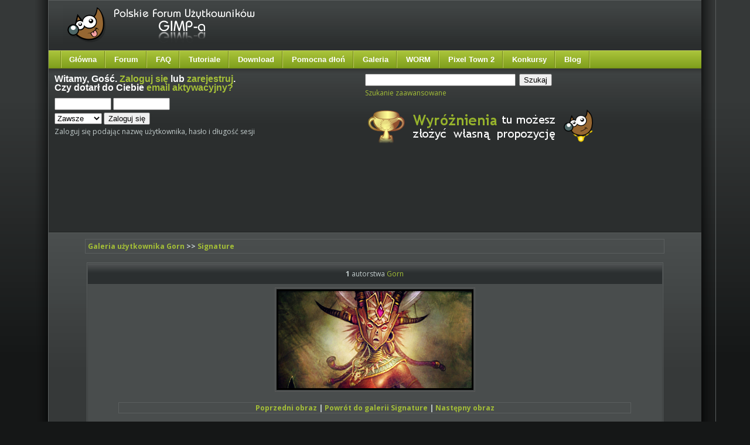

--- FILE ---
content_type: text/html; charset=utf-8
request_url: https://www.gimpuj.info/index.php?action=gallery;sa=view;id=21218
body_size: 4013
content:
<!DOCTYPE html PUBLIC "-//W3C//DTD HTML 4.01//EN" "http://www.w3.org/TR/html4/strict.dtd">
<html xmlns="http://www.w3.org/1999/xhtml">
<head>
	<meta http-equiv="Content-Type" content="text/html; charset=utf-8" />
	<meta name="description" content="Polskie Forum Użytkowników GIMP-a - 1" />
	<meta name="keywords" content="gimp, grafika, forum, dyskusyjne, tutoriale, pomoc, galerie, darmowy, program, graficzny" />	<script language="JavaScript" type="text/javascript" src="https://www.gimpuj.info/Themes/default/script.js?rc2p"></script>
	<script language="JavaScript" type="text/javascript">
		var smf_theme_url = "https://www.gimpuj.info/Themes/lime";
		var smf_images_url = "https://www.gimpuj.info/Themes/lime/images";
		var smf_scripturl = "https://www.gimpuj.info/index.php?PHPSESSID=porkep6voefpsk7v4jkun4oq25&amp;";
	</script>

	<title>GIMP - Polskie Forum Użytkowników GIMP-a - 1</title>
    <script src="https://www.gimpuj.info/Themes/lime/jquery-2.1.3.min.js"></script>
	<script type="text/javascript" src="//code.jquery.com/ui/1.10.3/jquery-ui.min.js"></script>
	<script type="text/javascript" src="https://www.gimpuj.info/Themes/default/jquery.dataTables.js"></script>
	<link href="//fonts.googleapis.com/css?family=Fontdiner+Swanky" rel="stylesheet" type="text/css">
	<link href="//fonts.googleapis.com/css?family=Swanky+and+Moo+Moo" rel="stylesheet" type="text/css">
	<link href="//fonts.googleapis.com/css?family=Roboto" rel="stylesheet" type="text/css">
	<link href="//code.jquery.com/ui/1.10.3/themes/smoothness/jquery-ui.css" rel="stylesheet" type="text/css">
	<link rel="stylesheet" type="text/css" href="https://www.gimpuj.info/Themes/lime/style.css" /><link rel="stylesheet" type="text/css" href="//www.gimpuj.info/shoutbox/shoutbox.min.css" />
	<link rel="stylesheet" type="text/css" href="https://www.gimpuj.info/Themes/default/css/jquery.dataTables.css" />
	<link rel="stylesheet" type="text/css" href="https://www.gimpuj.info/Themes/default/print.css" media="print" />
	<link rel="stylesheet" type="text/css" media="all" href="https://www.gimpuj.info/Themes/default/jgallery/css/font-awesome.min.css" />
    <link rel="stylesheet" type="text/css" media="all" href="https://www.gimpuj.info/Themes/default/jgallery/css/jgallery.min.css?v=1.5.3" />
	<style type="text/css">
        img { behavior: url(https://www.gimpuj.info/Themes/lime/iepngfix.htc) }
        </style>
	<link rel="help" href="https://www.gimpuj.info/index.php?PHPSESSID=porkep6voefpsk7v4jkun4oq25&amp;action=help" target="_blank" />
	<link rel="search" href="https://www.gimpuj.info/index.php?PHPSESSID=porkep6voefpsk7v4jkun4oq25&amp;action=search" />
	<link rel="contents" href="https://www.gimpuj.info/index.php?PHPSESSID=porkep6voefpsk7v4jkun4oq25&amp;" />
	<link rel="alternate" type="application/rss+xml" title="Polskie Forum Użytkowników GIMP-a - RSS" href="http://feeds.feedburner.com/pfug" /></head>
<body id="page_bg" class="w-fluid f-default">
	<div id="mainbg">
		<div class="wrapper">
			<div id="mainbg-2">
  				<div id="mainbg-3">
  					<div id="mainbg-4">
  						<div id="mainbg-5">
	<div id="header">

		<a href="https://www.gimpuj.info/index.php?PHPSESSID=porkep6voefpsk7v4jkun4oq25&amp;" title=""><span id="logo">&nbsp;</span></a><div id="top"></div>
	</div>
	<div id="toolbar">
		<div id="nav">
	<ul><li><a href="https://www.gimpuj.info/">Główna</a></li><li><a href="https://www.gimpuj.info/index.php?PHPSESSID=porkep6voefpsk7v4jkun4oq25&amp;">Forum</a></li><li><a href="https://www.gimpuj.info/index.php?PHPSESSID=porkep6voefpsk7v4jkun4oq25&amp;/topic,5923.0.html">FAQ</a></li><li><a href="https://www.gimpuj.info/index.php?PHPSESSID=porkep6voefpsk7v4jkun4oq25&amp;action=tutoriale">Tutoriale</a>
	<ul>
		<li><a href="https://www.gimpuj.info/index.php?PHPSESSID=porkep6voefpsk7v4jkun4oq25&amp;/action=tutorials&sa=view_cat&id=12">Animacje</a></li>
		<li><a href="https://www.gimpuj.info/index.php?PHPSESSID=porkep6voefpsk7v4jkun4oq25&amp;/action=tutorials&sa=view_cat&id=94">Digital Painting</a></li>
		<li><a href="https://www.gimpuj.info/index.php?PHPSESSID=porkep6voefpsk7v4jkun4oq25&amp;/action=tutorials&sa=view_cat&id=15">Edycja fotografii</a></li>
		<li><a href="https://www.gimpuj.info/index.php?PHPSESSID=porkep6voefpsk7v4jkun4oq25&amp;/action=tutorials&sa=view_cat&id=16">Efekty tekstowe</a></li>
		<li><a href="https://www.gimpuj.info/index.php?PHPSESSID=porkep6voefpsk7v4jkun4oq25&amp;/action=tutorials&sa=view_cat&id=93">Ikony</a></li>
		<li><a href="https://www.gimpuj.info/index.php?PHPSESSID=porkep6voefpsk7v4jkun4oq25&amp;/action=tutorials&sa=view_cat&id=66">Poradniki</a></li>
		<li><a href="https://www.gimpuj.info/index.php?PHPSESSID=porkep6voefpsk7v4jkun4oq25&amp;/action=tutorials&sa=view_cat&id=20">Rożne</a></li>
		<li><a href="https://www.gimpuj.info/index.php?PHPSESSID=porkep6voefpsk7v4jkun4oq25&amp;/action=tutorials&sa=view_cat&id=14">Sygnatury</a></li>
		<li><a href="https://www.gimpuj.info/index.php?PHPSESSID=porkep6voefpsk7v4jkun4oq25&amp;/action=tutorials&sa=view_cat&id=55">Techniczne</a></li>
		<li><a href="https://www.gimpuj.info/index.php?PHPSESSID=porkep6voefpsk7v4jkun4oq25&amp;/action=tutorials&sa=view_cat&id=13">Tła</a></li>
		<li><a href="https://www.gimpuj.info/index.php?PHPSESSID=porkep6voefpsk7v4jkun4oq25&amp;/action=tutorials&sa=view_cat&id=18">WWW</a></li>
		<li><a href="https://www.gimpuj.info/index.php?PHPSESSID=porkep6voefpsk7v4jkun4oq25&amp;/action=tutorials&sa=view_cat&id=40">Inkscape</a></li>
		<li><a href="https://www.gimpuj.info/index.php?PHPSESSID=porkep6voefpsk7v4jkun4oq25&amp;/action=tutorials&sa=view_cat&id=95">Wideotutoriale</a></li>
	</ul>
</li><li><a href="https://www.gimpuj.info/index.php?PHPSESSID=porkep6voefpsk7v4jkun4oq25&amp;action=download">Download</a></li><li>
	<a href="https://www.gimpuj.info/index.php?PHPSESSID=porkep6voefpsk7v4jkun4oq25&amp;/board,128.0.html">Pomocna dłoń</a>
	<ul>
		<li><a href="https://www.gimpuj.info/index.php?PHPSESSID=porkep6voefpsk7v4jkun4oq25&amp;/board,9.0.html">GIMP</a></li>
		<li><a href="https://www.gimpuj.info/index.php?PHPSESSID=porkep6voefpsk7v4jkun4oq25&amp;/board,49.0.html">Inkscape</a></li>
	</ul>
</li><li><a href="https://www.gimpuj.info/index.php?PHPSESSID=porkep6voefpsk7v4jkun4oq25&amp;action=gallery">Galeria</a>
	<ul>
		<li><a href="https://www.gimpuj.info/index.php?PHPSESSID=porkep6voefpsk7v4jkun4oq25&amp;/action=bestofgallery">Najlepsze w miesiącu</a></li>
	</ul>
</li><li><a href="https://www.gimpuj.info/index.php?PHPSESSID=porkep6voefpsk7v4jkun4oq25&amp;action=worm">WORM</a></li><li><a href="http://town.gimpuj.info/">Pixel Town 2</a></li><li><a href="https://www.gimpuj.info/index.php?PHPSESSID=porkep6voefpsk7v4jkun4oq25&amp;/board,34.0.html">Konkursy</a></li><li><a href="http://blog.gimpuj.info/">Blog</a></li></ul>
		</div>
	</div>
  <div id="showcase">
	 <div class="padding">
	    <table class="showcase" cellspacing="0">
					<tr valign="top">
            <td class="showcase">
               <div class="moduletable">
							<h3>Witamy, <b>Gość</b>. <a href="https://www.gimpuj.info/index.php?PHPSESSID=porkep6voefpsk7v4jkun4oq25&amp;action=login">Zaloguj się</a> lub <a href="https://www.gimpuj.info/index.php?PHPSESSID=porkep6voefpsk7v4jkun4oq25&amp;action=register">zarejestruj</a>.<br />Czy dotarł do Ciebie <a href="https://www.gimpuj.info/index.php?PHPSESSID=porkep6voefpsk7v4jkun4oq25&amp;action=activate">email aktywacyjny?</a></h3>
							<script language="JavaScript" type="text/javascript" src="https://www.gimpuj.info/Themes/default/sha1.js"></script>

							<form action="https://www.gimpuj.info/index.php?PHPSESSID=porkep6voefpsk7v4jkun4oq25&amp;action=login2" method="post" style="margin: 4px 0;" onsubmit="hashLoginPassword(this, '89b0a2ffde30b4249b9b3c50e023bd2f');">
									<input type="text" name="user" style="margin-bottom: 4px;" size="10" />
									<input type="password" name="passwrd" style="margin-bottom: 4px;" size="10" /><br />
									<select name="cookielength">
										<option value="60">1 Godzina</option>
										<option value="1440">1 Dzień</option>
										<option value="10080">1 Tydzień</option>
										<option value="302400">1 Miesiąc</option>
										<option value="-1" selected="selected">Zawsze</option>
									</select>
									<input type="submit" value="Zaloguj się" />

									<input type="hidden" name="hash_passwrd" value="" />
					</form>Zaloguj się podając nazwę użytkownika, hasło i długość sesji<br /><br />	</div>
        </td>
	        <td class="showcase">
	         <div class="moduletable">
					<form action="https://www.gimpuj.info/index.php?PHPSESSID=porkep6voefpsk7v4jkun4oq25&amp;action=search2" method="post" style="margin: 4px 0;">
							<input type="text" name="search" value="" size="30" style="margin-bottom: 4px;"  /> 
							<input type="submit" name="submit" value="Szukaj" style="margin-bottom: 4px;"  /><br />
							<a href="https://www.gimpuj.info/index.php?PHPSESSID=porkep6voefpsk7v4jkun4oq25&amp;action=search;advanced">Szukanie zaawansowane</a>
							<input type="hidden" name="advanced" value="0" />
					
					</form><br />

<div><a href="http://www.gimpuj.info/index.php/topic,49478.html" rel="nofollow" target="_blank"><img src="https://www.gimpuj.info/gallery/28971_31_10_12_6_19_07.png" alt="" border="0" /></a></div>

<br /><br />
</div>
    </td>
        </tr>
      </table><div align='left' style="padding-left:10px">

<div align='left' style="float:right;padding-right:10px">
</div>
<script async src="//pagead2.googlesyndication.com/pagead/js/adsbygoogle.js"></script>
<!-- gimpuj test2 -->
<ins class="adsbygoogle"
    style="display:inline-block;width:750px;height:100px"
    data-ad-client="ca-pub-7384824821114374"
    data-ad-slot="3159842443"></ins>
<script>
   (adsbygoogle = window.adsbygoogle || []).push({});
</script>
</div>
<div style="clear:both"></div>

	 </div>
	</div>
    
	<div id="mainbody-padding" style="width: 100%;">
		<table class="mainbody" cellspacing="0" width="100%">
			<tr>
				<td valign="top" class="mainbody" width="100%">
      	 <div class="padding"><div class="tborder" style="width: 90%; margin-left: auto; margin-right: auto;">
<table width="100%">
<tr>
<td width="50%" align="left"><b>
<a href="https://www.gimpuj.info/index.php?PHPSESSID=porkep6voefpsk7v4jkun4oq25&amp;action=gallery;su=user;u=8243;">Galeria użytkownika Gorn</a> >> <a href="https://www.gimpuj.info/index.php?PHPSESSID=porkep6voefpsk7v4jkun4oq25&amp;action=gallery;su=user;u=8243;cat=2167">Signature</a>
</b></td>
<td width="50%" align="right"><b></b></td>
</tr>
</table></div><br /><table cellspacing="0" cellpadding="10" border="0" align="center" width="90%" class="tborder"><tr class="catbg">
				<td align="center"><b>1</b> autorstwa <a href="https://www.gimpuj.info/index.php?PHPSESSID=porkep6voefpsk7v4jkun4oq25&amp;action=profile;u=8243">Gorn</a></td>
			</tr>
			<tr class="windowbg2">
				<td align="center""><a class="gall" href="https://www.gimpuj.info/gallery/8243_14_08_08_4_56_46_0.png" alt="1" 
title="1"><img src="https://www.gimpuj.info/gallery/8243_14_08_08_4_56_46_0.png" 
alt="1" title="1" height="172" width="336" /></a><br /><br /><div class="tborder" style="width:90%;"><b><a href="https://www.gimpuj.info/index.php?PHPSESSID=porkep6voefpsk7v4jkun4oq25&amp;action=gallery;sa=prev;id=21218">Poprzedni obraz</a> | 
<a href="https://www.gimpuj.info/index.php?PHPSESSID=porkep6voefpsk7v4jkun4oq25&amp;action=gallery;su=user;u=8243;cat=2167">Powrót do galerii Signature</a>
 |
				<a href="https://www.gimpuj.info/index.php?PHPSESSID=porkep6voefpsk7v4jkun4oq25&amp;action=gallery;sa=next;id=21218">Następny obraz</a>
				</b>
				</div></div><br /><table width="90%" align="center" class="tborder"><tr><td width="55%" align="left" valign="top"><b>Komentarz Autora: </b><br /><br /></td><td width="45%" align="left"><b>Statystyki obrazu:</b><br /><br />Autor: <a href="https://www.gimpuj.info/index.php?PHPSESSID=porkep6voefpsk7v4jkun4oq25&amp;action=profile;u=8243">Gorn</a><br />Dodano: 14.08.2008, 04:56:46<br />Odsłon: 512<br />Rozmiar: 124.16kb<br />Wymiary: 336 x 172<br /><br /><b>Ocena: </b>Ten obraz nie był jeszcze oceniany.<br /><br /><b><a onclick="if (document.getElementById('blok1').style.display 
== 'block') {
document.getElementById('blok1').style.display = 'none';} else 
{document.getElementById('blok1').style.display =
'block';}" href="javascript:void(0);">Kody dla podlinkowania obrazka</a></b><br 
/><div id="blok1" style="display: none;">

<table border="0">
					<tr><td width="30%">BB Code</td><td><input type="text" onclick="this.select()" value="[url=https://www.gimpuj.info/index.php?action=gallery;sa=view;id=21218][img]https://www.gimpuj.info/gallery/8243_14_08_08_4_56_46_0.png[/img][/url]"></td></tr><tr><td width="30%">BB Code miniatlrka</td><td> <input 
type="text"  onclick="this.select()"
value="[url=https://www.gimpuj.info/index.php?action=gallery;sa=view;id=21218][img]https://www.gimpuj.info/gallery/thumb_8243_14_08_08_4_56_46_0.png[/img][/url]"></td></tr><tr><td width="30%">Bezpośredni link</td><td> <input type="text" onclick="this.select()" value="https://www.gimpuj.info/gallery/8243_14_08_08_4_56_46_0.png"></td></tr><tr><td width="30%">Kod HTML</td><td> <input type="text"  onclick="this.select()" value="<a href=&#34;https://www.gimpuj.info/&#34;><img src=&#34;https://www.gimpuj.info/gallery/8243_14_08_08_4_56_46_0.png&#34; alt=&#34;1&#34; title=&#34;1&#34; /></a>"></td></tr></table></div><br />
				</td>
			</tr></table>
		<br /><tr bgcolor="#494d4d"><td>
		</td></tr></table><!-- caa97f05b050bb9704008a58c9fd36b7 --><div align="center"><!--Link must remain or contact me to pay to remove.--><a href="http://www.smfhacks.com/smf-gallery-pro.php" target="blank" rel="nofollow">SMF Gallery</a><!--End Copyright link--></div>
        <br />
          </div>
				</td>
<td valign="top" class="mainbody" style="max-width: 150px;"></td>
			</tr>
		</table>
                </div>
			       	</div>
	        	</div>
					</div>
        </div>
      </div>
		</div>
	</div>

  <div class="wrapper">
		<div id="mainft-2">
			<div id="mainft-3">
				<div id="the-footer">
					<div class="padding">

  			   <table class="footer" cellspacing="0">
  					<tr valign="top">
  						<td class="footer">
  							<div class="moduletable center">Treści zawarte na forum (<a href="https://www.gimpuj.info/index.php?PHPSESSID=porkep6voefpsk7v4jkun4oq25&amp;/index.php?action=license">o ile nie zaznaczono inaczej</a>) objęte są licencją <a href="http://creativecommons.org/licenses/by-nc-sa/2.5/pl/"  rel="nofollow">CC-NC-BY-SA</a>.<br />
		<span class="smalltext" style="display: inline; visibility: visible; font-family: Verdana, Arial, sans-serif;"><a href="http://www.simplemachines.org/" title="Simple Machines Forum" target="_blank">Powered by SMF 1.1.21</a> |
<a href="http://www.simplemachines.org/about/copyright.php" title="Free Forum Software" target="_blank">SMF &copy; 2006-2011, Simple Machines</a>
		</span> | Skórka: <a href="http://smf.rockettheme.com" rel="nofollow">RocketTheme</a> | Modyfikacje: Cakper.net<br /><span class="smalltext">Strona wygenerowana w 0.237 sekund z 15 zapytaniami.</span><br /><hr />
<script src="//www.google-analytics.com/urchin.js" type="text/javascript"></script>
<script type="text/javascript">
$( document ).ready(function() {
	uacct = "UA-1078291-1";
});
</script>
                </div>
              </td>
            </tr>
          </table>

        </div>
			</div>
		</div>
	</div>
<div id="ajax_in_progress" style="display: none;">Ładowanie...</div></body></html>

--- FILE ---
content_type: text/html; charset=utf-8
request_url: https://www.google.com/recaptcha/api2/aframe
body_size: 266
content:
<!DOCTYPE HTML><html><head><meta http-equiv="content-type" content="text/html; charset=UTF-8"></head><body><script nonce="hdmAXxTA-9tffpM4tK29LQ">/** Anti-fraud and anti-abuse applications only. See google.com/recaptcha */ try{var clients={'sodar':'https://pagead2.googlesyndication.com/pagead/sodar?'};window.addEventListener("message",function(a){try{if(a.source===window.parent){var b=JSON.parse(a.data);var c=clients[b['id']];if(c){var d=document.createElement('img');d.src=c+b['params']+'&rc='+(localStorage.getItem("rc::a")?sessionStorage.getItem("rc::b"):"");window.document.body.appendChild(d);sessionStorage.setItem("rc::e",parseInt(sessionStorage.getItem("rc::e")||0)+1);localStorage.setItem("rc::h",'1763133584308');}}}catch(b){}});window.parent.postMessage("_grecaptcha_ready", "*");}catch(b){}</script></body></html>